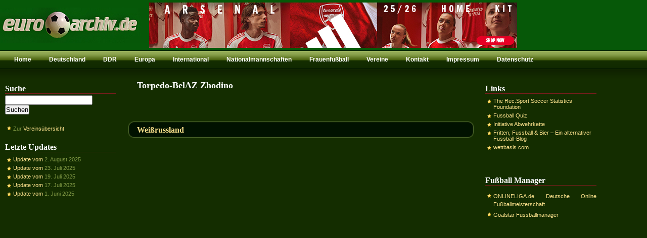

--- FILE ---
content_type: text/html; charset=UTF-8
request_url: https://www.eurofussballarchiv.de/vereine/torpedo-belaz-zhodino/
body_size: 5257
content:
<!DOCTYPE html PUBLIC "-//W3C//DTD XHTML 1.0 Transitional//EN" "http://www.w3.org/TR/xhtml1/DTD/xhtml1-transitional.dtd"><html xmlns="http://www.w3.org/1999/xhtml"><head profile="http://gmpg.org/xfn/11"><meta http-equiv="Content-Type" content="text/html; charset=UTF-8" /><meta name="google-site-verification" content="nkIoLFwvl8v3xFtz6FHXC8lYfNaBNMNe48DgqQGb0bI" /><meta name="msvalidate.01" content="0AB32F1588D9134942119DA21793BD89" /><meta name="verification" content="e285a3a384b90e91bb946fd9953627fa" /><meta name="generator" content="WordPress 6.0.11" /> <link rel="shortcut icon" href="https://www.eurofussballarchiv.de/wp-content/themes/mypoker/images/favicon.ico" type="image/x-icon" /><link rel="alternate" type="application/rss+xml" title="RSS 2.0" href="https://www.eurofussballarchiv.de/feed/" /><link rel="alternate" type="text/xml" title="RSS .92" href="https://www.eurofussballarchiv.de/feed/rss/" /><link rel="alternate" type="application/atom+xml" title="Atom 0.3" href="https://www.eurofussballarchiv.de/feed/atom/" /><link rel="pingback" href="https://www.eurofussballarchiv.de/xmlrpc.php" /> <script type="text/javascript">var blogurl = "https://www.eurofussballarchiv.de";</script> <script>window.__unic_config_v2 = {"unic_enable_iab":"v2","unic_region":"eu","unic_language":"DE","unic_company":"Eurofussballarchiv.de","unic_logo":"","unic_policy_url":"https:\/\/www.eurofussballarchiv.de\/datenschutz\/","unic_type":"popup","unic_enable_gdpr":"yes","unic_enable_ccpa":"no","publisherCountryCode":"DE"}; window.wp_consent_type = 'optin';</script> <script data-nowprocket type="text/javascript">/*<![CDATA[*/!function(){var i,r,o;i="__tcfapiLocator",r=[],(o=window.frames[i])||(function e(){var t=window.document,a=!!o;if(!a)if(t.body){var n=t.createElement("iframe");n.style.cssText="display:none",n.name=i,t.body.appendChild(n)}else setTimeout(e,50);return!a}(),window.__tcfapi=function(){for(var e,t=[],a=0;a<arguments.length;a++)t[a]=arguments[a];if(!t.length)return r;if("setGdprApplies"===t[0])3<t.length&&2===parseInt(t[1],10)&&"boolean"==typeof t[3]&&(e=t[3],"function"==typeof t[2]&&t[2]("set",!0));else if("ping"===t[0]){var n={gdprApplies:e,cmpLoaded:!1,cmpStatus:"stub"};"function"==typeof t[2]&&t[2](n,!0)}else r.push(t)},window.addEventListener("message",function(n){var i="string"==typeof n.data,e={};try{e=i?JSON.parse(n.data):n.data}catch(e){}var r=e.__tcfapiCall;r&&window.__tcfapi(r.command,r.version,function(e,t){var a={__tcfapiReturn:{returnValue:e,success:t,callId:r.callId}};i&&(a=JSON.stringify(a)),n.source.postMessage(a,"*")},r.parameter)},!1))}(); !function(){var i,n,s;i="__uspapiLocator",n=[],(s=window.frames[i])||(function a(){var e=window.document,n=!!s;if(!s)if(e.body){var t=e.createElement("iframe");t.style.cssText="display:none",t.name=i,e.body.appendChild(t)}else setTimeout(a,50);return!n}(),window.__uspapi=function(){for(var a=[],e=0;e<arguments.length;e++)a[e]=arguments[e];if(!a.length)return n;"ping"===a[0]?"function"==typeof a[2]&&a[2]({cmpLoaded:!1,cmpStatus:"stub"},!0):n.push(a)},window.addEventListener("message",function(t){var i="string"==typeof t.data,a={};try{a=i?JSON.parse(t.data):t.data}catch(a){}var s=a.__uspapiCall;s&&window.__uspapi(s.command,s.version,function(a,e){var n={__uspapiReturn:{returnValue:a,success:e,callId:s.callId}};i&&(n=JSON.stringify(n)),t.source.postMessage(n,"*")},s.parameter)},!1))}(); window.__gpp_addFrame=function(e){if(!window.frames[e])if(document.body){var t=document.createElement("iframe");t.style.cssText="display:none",t.name=e,document.body.appendChild(t)}else window.setTimeout(window.__gpp_addFrame,50,e)},window.__gpp_stub=function(){var e=arguments;if(__gpp.queue=__gpp.queue||[],__gpp.events=__gpp.events||[],!e.length||1==e.length&&"queue"==e[0])return __gpp.queue;if(1==e.length&&"events"==e[0])return __gpp.events;var t=e[0],p=1<e.length?e[1]:null,s=2<e.length?e[2]:null;if("ping"===t)p&&p({gppVersion:"1.1",cmpStatus:"stub",cmpDisplayStatus:"hidden",signalStatus:"not ready",supportedAPIs:["2:tcfeuv2","5:tcfcav1","6:uspv1","7:usnatv1","8:uscav1","9:usvav1","10:uscov1","11:usutv1","12:usctv1"],cmpId:0,sectionList:[],applicableSections:[-1],gppString:"",parsedSections:{}},!0);else if("addEventListener"===t){"lastId"in __gpp||(__gpp.lastId=0),__gpp.lastId++;var n=__gpp.lastId;__gpp.events.push({id:n,callback:p,parameter:s}),p({eventName:"listenerRegistered",listenerId:n,data:!0,pingData:{gppVersion:"1.1",cmpStatus:"stub",cmpDisplayStatus:"hidden",signalStatus:"not ready",supportedAPIs:["2:tcfeuv2","5:tcfcav1","6:uspv1","7:usnatv1","8:uscav1","9:usvav1","10:uscov1","11:usutv1","12:usctv1"],cmpId:0,sectionList:[],applicableSections:[-1],gppString:"",parsedSections:{}}},!0)}else if("removeEventListener"===t){for(var a=!1,i=0;i<__gpp.events.length;i++)if(__gpp.events[i].id==s){__gpp.events.splice(i,1),a=!0;break}p({eventName:"listenerRemoved",listenerId:s,data:a,pingData:{gppVersion:"1.1",cmpStatus:"stub",cmpDisplayStatus:"hidden",signalStatus:"not ready",supportedAPIs:["2:tcfeuv2","5:tcfcav1","6:uspv1","7:usnatv1","8:uscav1","9:usvav1","10:uscov1","11:usutv1","12:usctv1"],cmpId:0,sectionList:[],applicableSections:[-1],gppString:"",parsedSections:{}}},!0)}else"hasSection"===t?p(!1,!0):"getSection"===t||"getField"===t?p(null,!0):__gpp.queue.push([].slice.apply(e))},window.__gpp_msghandler=function(s){var n="string"==typeof s.data;try{var t=n?JSON.parse(s.data):s.data}catch(e){t=null}if("object"==typeof t&&null!==t&&"__gppCall"in t){var a=t.__gppCall;window.__gpp(a.command,function(e,t){var p={__gppReturn:{returnValue:e,success:t,callId:a.callId}};s.source.postMessage(n?JSON.stringify(p):p,"*")},"parameter"in a?a.parameter:null,"version"in a?a.version:"1.1")}},"__gpp"in window&&"function"==typeof window.__gpp||(window.__gpp=window.__gpp_stub,window.addEventListener("message",window.__gpp_msghandler,!1),window.__gpp_addFrame("__gppLocator")); window.gtag||(window.dataLayer=window.dataLayer||[],window.gtag=function(){window.dataLayer.push(arguments)}),window.gtag("set","developer_id.dZTcxZD",!0),window.gtag("consent","default",{ad_storage:"denied",functionality_storage:"denied",personalization_storage:"denied",analytics_storage:"denied",ad_user_data:"denied",ad_personalization:"denied",security_storage:"granted",wait_for_update:3e3}),window.gtag("set","ads_data_redaction",!0),window.gtag("set","url_passthrough",!1);/*]]>*/</script> <script data-nowprocket async data-cfasync='false' src='https://cmp.uniconsent.com/v2/85d3bd683e/cmp.js'></script> <link media="screen" href="https://www.eurofussballarchiv.de/wp-content/cache/autoptimize/css/autoptimize_95fde90fd0f810c4540b03d2bb334f3b.css" rel="stylesheet"><link media="all" href="https://www.eurofussballarchiv.de/wp-content/cache/autoptimize/css/autoptimize_da9f25c0c197fa52e0d8752d2514a7d2.css" rel="stylesheet"><title>Torpedo-BelAZ Zhodino | eurofussballarchiv.de</title><meta name="robots" content="max-image-preview:large" /><link rel="canonical" href="https://www.eurofussballarchiv.de/vereine/torpedo-belaz-zhodino/" /><meta name="generator" content="All in One SEO (AIOSEO) 4.9.3" /> <script type="application/ld+json" class="aioseo-schema">{"@context":"https:\/\/schema.org","@graph":[{"@type":"BreadcrumbList","@id":"https:\/\/www.eurofussballarchiv.de\/vereine\/torpedo-belaz-zhodino\/#breadcrumblist","itemListElement":[{"@type":"ListItem","@id":"https:\/\/www.eurofussballarchiv.de#listItem","position":1,"name":"Home","item":"https:\/\/www.eurofussballarchiv.de","nextItem":{"@type":"ListItem","@id":"https:\/\/www.eurofussballarchiv.de\/vereine\/torpedo-belaz-zhodino\/#listItem","name":"Torpedo-BelAZ Zhodino"}},{"@type":"ListItem","@id":"https:\/\/www.eurofussballarchiv.de\/vereine\/torpedo-belaz-zhodino\/#listItem","position":2,"name":"Torpedo-BelAZ Zhodino","previousItem":{"@type":"ListItem","@id":"https:\/\/www.eurofussballarchiv.de#listItem","name":"Home"}}]},{"@type":"CollectionPage","@id":"https:\/\/www.eurofussballarchiv.de\/vereine\/torpedo-belaz-zhodino\/#collectionpage","url":"https:\/\/www.eurofussballarchiv.de\/vereine\/torpedo-belaz-zhodino\/","name":"Torpedo-BelAZ Zhodino | eurofussballarchiv.de","inLanguage":"de-DE","isPartOf":{"@id":"https:\/\/www.eurofussballarchiv.de\/#website"},"breadcrumb":{"@id":"https:\/\/www.eurofussballarchiv.de\/vereine\/torpedo-belaz-zhodino\/#breadcrumblist"}},{"@type":"Organization","@id":"https:\/\/www.eurofussballarchiv.de\/#organization","name":"eurofussballarchiv.de","description":"Das gro\u00dfe europ\u00e4ische Fu\u00dfballarchiv","url":"https:\/\/www.eurofussballarchiv.de\/"},{"@type":"WebSite","@id":"https:\/\/www.eurofussballarchiv.de\/#website","url":"https:\/\/www.eurofussballarchiv.de\/","name":"eurofussballarchiv.de","description":"Das gro\u00dfe europ\u00e4ische Fu\u00dfballarchiv","inLanguage":"de-DE","publisher":{"@id":"https:\/\/www.eurofussballarchiv.de\/#organization"}}]}</script> <link href='https://fonts.gstatic.com' crossorigin='anonymous' rel='preconnect' /><link rel="alternate" type="application/rss+xml" title="eurofussballarchiv.de &raquo; Torpedo-BelAZ Zhodino Schlagwort-Feed" href="https://www.eurofussballarchiv.de/vereine/torpedo-belaz-zhodino/feed/" /> <script id="eurof-ready"> window.advanced_ads_ready=function(e,a){a=a||"complete";var d=function(e){return"interactive"===a?"loading"!==e:"complete"===e};d(document.readyState)?e():document.addEventListener("readystatechange",(function(a){d(a.target.readyState)&&e()}),{once:"interactive"===a})},window.advanced_ads_ready_queue=window.advanced_ads_ready_queue||[]; </script> <link rel="https://api.w.org/" href="https://www.eurofussballarchiv.de/wp-json/" /><link rel="alternate" type="application/json" href="https://www.eurofussballarchiv.de/wp-json/wp/v2/tags/1839" /><link rel="EditURI" type="application/rsd+xml" title="RSD" href="https://www.eurofussballarchiv.de/xmlrpc.php?rsd" /><link rel="wlwmanifest" type="application/wlwmanifest+xml" href="https://www.eurofussballarchiv.de/wp-includes/wlwmanifest.xml" /><meta name="generator" content="WordPress 6.0.11" /></head><body><div id="header"><div id="cardsuits-729"> <ins data-revive-zoneid="33" data-revive-id="21610f4d7cc3f71db38c6d4465e3abe2"></ins> <script async src="//www.eurofussballarchiv.de/img/www/delivery/asyncjs.php"></script> </div></div><div id="pages"><ul><li class="current_page_item"></li><li class="page_item page-item-104"><a href="https://www.eurofussballarchiv.de/">Home</a></li><li class="page_item page-item-4 page_item_has_children"><a href="https://www.eurofussballarchiv.de/deutschland/">Deutschland</a></li><li class="page_item page-item-5 page_item_has_children"><a href="https://www.eurofussballarchiv.de/ddr/">DDR</a></li><li class="page_item page-item-9 page_item_has_children"><a href="https://www.eurofussballarchiv.de/europa/">Europa</a></li><li class="page_item page-item-73 page_item_has_children"><a href="https://www.eurofussballarchiv.de/international/">International</a></li><li class="page_item page-item-14 page_item_has_children"><a href="https://www.eurofussballarchiv.de/nationalmannschaften/">Nationalmannschaften</a></li><li class="page_item page-item-16 page_item_has_children"><a href="https://www.eurofussballarchiv.de/frauen/">Frauenfußball</a></li><li class="page_item page-item-2075"><a href="https://www.eurofussballarchiv.de/vereine/">Vereine</a></li><li class="page_item page-item-579"><a href="https://www.eurofussballarchiv.de/kontakt/">Kontakt</a></li><li class="page_item page-item-107"><a href="https://www.eurofussballarchiv.de/impressum/">Impressum</a></li><li class="page_item page-item-5624"><a href="https://www.eurofussballarchiv.de/datenschutz/">Datenschutz</a></li></ul></div><div id="container"><div id="container_sidebar_left"><ul class="widget_container"><li class="widget widget_search"><li class="widget widget_search"><h2 class="widgettitle">Suche</h2><form method="get" id="searchform" action="https://www.eurofussballarchiv.de/"> <input type="text" class="field" name="s" id="s" placeholder="" /> <input type="submit" class="submit" name="submit" id="searchsubmit" value="Suchen" /></form></li></li><li class="widget widget_text"><div class="textwidget"><ul><li>Zur <a href="https://www.eurofussballarchiv.de/vereine/" title="Vereinsübersicht">Vereinsübersicht</a></li></ul></div></li><li class="widget widget_recent_entries"><h2 class="widgettitle">Letzte Updates</h2><ul><li> <a href="https://www.eurofussballarchiv.de/updates/2025-06/">Update vom</a> <span class="post-date">2. August 2025</span></li><li> <a href="https://www.eurofussballarchiv.de/updates/2025-05/">Update vom</a> <span class="post-date">23. Juli 2025</span></li><li> <a href="https://www.eurofussballarchiv.de/updates/2025-04/">Update vom</a> <span class="post-date">19. Juli 2025</span></li><li> <a href="https://www.eurofussballarchiv.de/updates/2025-03/">Update vom</a> <span class="post-date">17. Juli 2025</span></li><li> <a href="https://www.eurofussballarchiv.de/updates/2025-02/">Update vom</a> <span class="post-date">1. Juni 2025</span></li></ul></li><li class="widget widget_text"><div class="textwidget"><br /></div></li><li class="widget widget_block"><p><script async src="//pagead2.googlesyndication.com/pagead/js/adsbygoogle.js?client=ca-pub-5128455350444932" crossorigin="anonymous"></script><ins class="adsbygoogle" style="display:block;" data-ad-client="ca-pub-5128455350444932" data-ad-slot="9944967368" data-ad-format="auto"></ins> <script>(adsbygoogle = window.adsbygoogle || []).push({});</script> </p></li></ul></div><div id="container_posts"><h2 class="searchtitle">Torpedo-BelAZ Zhodino</h2><div class="taglink"></div><div id="post-515" class="post"><div class="meta_search"><h2 class="title"> <a href="https://www.eurofussballarchiv.de/europa/weissrussland/" rel="bookmark" title="Permanent Link to Weißrussland">Weißrussland</a></h2></div></div> <div id="page_navigation"> <span class="page_next"></span> <span class="page_previous"></span></div></div><div id="container_sidebar_right"><ul class="widget_container"><li class="widget widget_nav_menu"><h2 class="widgettitle">Links</h2><div class="menu-links-container"><ul id="menu-links" class="menu"><li id="menu-item-927" class="menu-item menu-item-type-custom menu-item-object-custom menu-item-927"><a href="http://www.rsssf.com/">The Rec.Sport.Soccer Statistics Foundation</a></li><li id="menu-item-926" class="menu-item menu-item-type-custom menu-item-object-custom menu-item-926"><a href="https://www.fussball-fragen.de/index.php/fussball-quiz/">Fussball Quiz</a></li><li id="menu-item-2800" class="menu-item menu-item-type-custom menu-item-object-custom menu-item-2800"><a href="http://www.abwehrkette.de/">Initiative Abwehrkette</a></li><li id="menu-item-2803" class="menu-item menu-item-type-custom menu-item-object-custom menu-item-2803"><a href="http://www.Soccer-warriors.de">Fritten, Fussball &#038; Bier &#8211; Ein alternativer Fussball-Blog</a></li><li id="menu-item-7245" class="menu-item menu-item-type-custom menu-item-object-custom menu-item-7245"><a href="https://wettbasis.com">wettbasis.com</a></li></ul></div></li><li class="widget widget_text"><div class="textwidget"><br /></div></li><li class="widget widget_text"><h2 class="widgettitle">Fußball Manager</h2><div class="textwidget"><ul><li><a href="https://t.adcell.com/p/click?promoId=234390&slotId=65383" target="_blank" rel="noopener">ONLINELIGA.de Deutsche Online Fu&szlig;ballmeisterschaft</a><noscript><img src="https://t.adcell.com/p/view?promoId=234390&slotId=65383" border="0" width="1" height="1" alt="" /></noscript><img class="lazyload" src='data:image/svg+xml,%3Csvg%20xmlns=%22http://www.w3.org/2000/svg%22%20viewBox=%220%200%201%201%22%3E%3C/svg%3E' data-src="https://t.adcell.com/p/view?promoId=234390&slotId=65383" border="0" width="1" height="1" alt="" /></li><li> <a href="http://www.goalstar.de/eurofussballarchiv" target="_blank" rel="noopener">Goalstar Fussballmanager</a></li></ul></div></li></ul></div> <br class="breaker" /></div><div id="footer"><div id="footer_wp"> &nbsp;<noscript><style>.lazyload{display:none;}</style></noscript><script data-noptimize="1">window.lazySizesConfig=window.lazySizesConfig||{};window.lazySizesConfig.loadMode=1;</script><script async data-noptimize="1" src='https://www.eurofussballarchiv.de/wp-content/plugins/autoptimize/classes/external/js/lazysizes.min.js?ao_version=3.1.14'></script> <script type='text/javascript' id='contact-form-7-js-extra'>/*<![CDATA[*//* <![CDATA[ */ var wpcf7 = {"api":{"root":"https:\/\/www.eurofussballarchiv.de\/wp-json\/","namespace":"contact-form-7\/v1"},"cached":"1"}; /* ]]> *//*]]>*/</script> <script>!function(){window.advanced_ads_ready_queue=window.advanced_ads_ready_queue||[],advanced_ads_ready_queue.push=window.advanced_ads_ready;for(var d=0,a=advanced_ads_ready_queue.length;d<a;d++)advanced_ads_ready(advanced_ads_ready_queue[d])}();</script></div><div id="footer_bar"><div id="credits"> &copy; 1999 - 2026 <a href="https://www.eurofussballarchiv.de/">eurofussballarchiv.de &bull; Das große europäische Fußballarchiv</a> &bull; </div><div id="w3c"> </div></div></div> <script defer src="https://www.eurofussballarchiv.de/wp-content/cache/autoptimize/js/autoptimize_8ac3b1dd0f51d23149b0b66581324f8f.js"></script></body></html>

<!-- Cachify | https://cachify.pluginkollektiv.org
Generiert @ 18.01.2026 01:01:42 -->

--- FILE ---
content_type: text/html; charset=utf-8
request_url: https://www.google.com/recaptcha/api2/aframe
body_size: 267
content:
<!DOCTYPE HTML><html><head><meta http-equiv="content-type" content="text/html; charset=UTF-8"></head><body><script nonce="j1JuLfIyWGj-Srmc2cCYzA">/** Anti-fraud and anti-abuse applications only. See google.com/recaptcha */ try{var clients={'sodar':'https://pagead2.googlesyndication.com/pagead/sodar?'};window.addEventListener("message",function(a){try{if(a.source===window.parent){var b=JSON.parse(a.data);var c=clients[b['id']];if(c){var d=document.createElement('img');d.src=c+b['params']+'&rc='+(localStorage.getItem("rc::a")?sessionStorage.getItem("rc::b"):"");window.document.body.appendChild(d);sessionStorage.setItem("rc::e",parseInt(sessionStorage.getItem("rc::e")||0)+1);localStorage.setItem("rc::h",'1768730220115');}}}catch(b){}});window.parent.postMessage("_grecaptcha_ready", "*");}catch(b){}</script></body></html>

--- FILE ---
content_type: text/css
request_url: https://www.eurofussballarchiv.de/wp-content/cache/autoptimize/css/autoptimize_95fde90fd0f810c4540b03d2bb334f3b.css
body_size: 2641
content:
*{margin:0;padding:0}html{height:auto;min-height:100%}body{background:#010 url(//www.eurofussballarchiv.de/wp-content/themes/mypoker/images/background.png) fixed;font:.6em Verdana,Helvetica,Sans-Serif}h1,h2,h3,h4,h5,h6{background:0 0;font-family:Georgia,Serif;font-weight:700;margin:10px 0 3px}h1{font-size:2.15em;font-weight:700;text-transform:uppercase}h2{font-size:1.85em;font-weight:700}h3{font-size:1.6em;font-weight:700}h4{font-size:1.4em}h5{font-size:1.2em}h6{font-size:1em}p{font-size:1.2em;line-height:20px;padding:10px 0}a:link,a:visited,a:active{color:#fae08b;text-decoration:none}a:hover{color:#fae08b;text-decoration:underline}ol,ul{margin:10px 0 0 2em}li{margin:3px 0}img{border:none}legend{color:#9e0000;padding:5px}table{width:100%;margin:5px 0}th{background:#9e0000;color:#fff;padding:3px}tr.even{background:#ccc}td{padding:3px}pre{overflow-x:scroll;overflow-y:auto;font-size:1.3em}blockquote{margin:5px 15px;padding:5px;border:dotted #ccc;border-width:2px 0}hr{border-color:#9e0000}textarea{width:99%}.large{color:#fff;font-family:Georgia,serif;font-size:1.1em;font-weight:700;margin:10px;text-align:left}.large a{color:#FAE08B!important}.breaker{clear:both;height:1px}.searchtitle{padding:12px 25px 0;height:20px;color:#fff}.taglink{padding:0 25px 25px;height:20px;color:#fff}#container{background:transparent url(//www.eurofussballarchiv.de/wp-content/themes/mypoker/images/menushadow.png) repeat-x;padding:0 0 10px;width:100%}#container_posts{background-color:transparent;color:#333;float:left;margin:0 4px;padding:0 0 10px;width:700px}#container_sidebar_left{color:#fff;float:left;margin:0 2px 0 0;padding:20px 10px 5px;width:220px}#container_sidebar_right{color:#fff;float:left;margin:0 2px 0 0;padding:20px 10px 5px;width:220px}#header-neu{background:#065808 no-repeat;height:5px;position:relative;left:25px}#header{background:#065808 url(//www.eurofussballarchiv.de/wp-content/themes/mypoker/images/logo_small3.jpg) no-repeat;background-position:left;height:100px}#header #cardsuits-468{height:70px;position:relative;left:295px;top:5px;width:468px}#header #cardsuits-729{height:100px;position:relative;left:295px;top:5px;width:730px}#header h1{color:#fff;float:right}#header h1 a{color:#fff;display:block;font-size:1em;height:35px;line-height:35px;margin:50px 0 0;padding:0 8px;text-align:right}#header h1 a:hover{color:#fae08b;text-decoration:none}#pages{background:#fff url(//www.eurofussballarchiv.de/wp-content/themes/mypoker/images/topmenu_green_0.gif) repeat-x;border:1px solid #010;border-width:1px 0;height:35px;list-style:none;margin:0;position:relative}#pages ul{height:35px;list-style:none;margin:0 0 0 12px;padding:0}#pages li{float:left;margin:0 3px 0 0;padding:0 0 0 8px}#pages li a{color:#fff;display:block;float:left;font-family:"Lucida Grande","Lucida Sans Unicode",Sans-Serif;font-size:12px;font-weight:700;height:35px;line-height:35px;padding:0 16px 0 8px;text-align:center;text-decoration:none}#pages li.current_page_item{background:url(//www.eurofussballarchiv.de/wp-content/themes/mypoker/images/topmenu_green_2.gif) no-repeat}#pages li.current_page_item a{background:url(//www.eurofussballarchiv.de/wp-content/themes/mypoker/images/topmenu_green_2.gif) no-repeat right top;color:#fff}#pages li:hover{background:#000 url(//www.eurofussballarchiv.de/wp-content/themes/mypoker/images/topmenu_green_1.gif) no-repeat}#pages li:hover a{background:url(//www.eurofussballarchiv.de/wp-content/themes/mypoker/images/topmenu_green_1.gif) no-repeat right top;color:#fae08b}#pages li.current_page_item:hover{background:#000 url(//www.eurofussballarchiv.de/wp-content/themes/mypoker/images/topmenu_green_2.gif) no-repeat}#pages li.current_page_item:hover a{background:url(//www.eurofussballarchiv.de/wp-content/themes/mypoker/images/topmenu_green_2.gif) no-repeat right top;color:#fae08b}#pages li#siteadmin{position:absolute;right:0;top:0}.post .meta{background:transparent url(//www.eurofussballarchiv.de/wp-content/themes/mypoker/images/meta.png) no-repeat;clear:right;color:#819944;height:70px;margin-top:10px;width:100%}.post .meta h2 a,.post .meta h2 a:hover{color:#fae08b;font-size:.9em}.post .meta a{color:#819944}.post .meta a:hover{color:#fae08b}.post .meta_search{background:transparent url(//www.eurofussballarchiv.de/wp-content/themes/mypoker/images/comment-meta-neu.png) no-repeat;clear:right;color:#819944;height:40px;margin-top:10px;width:100%}.post .meta_search h2 a,.post .meta_search h2 a:hover{color:#fae08b;font-size:.9em}.post .meta_search a{color:#819944}.post .meta_search a:hover{color:#fae08b}.post .meta_eur{background:transparent url(//www.eurofussballarchiv.de/wp-content/themes/mypoker/images/meta.png) no-repeat;clear:right;color:#819944;height:70px;margin-top:10px;width:100%}.post .meta_eur h2 a,.post .meta_eur h2 a:hover{color:#fae08b;font-size:.9em;margin-left:100px}.post .meta_eur .flag{position:absolute;margin-left:15px}.post .meta_eur .info{margin-left:100px}.post .meta_eur a{color:#819944}.post .meta_eur a:hover{color:#fae08b}.post .card-left{float:left;height:31px;margin:25px 0 0 25px;width:30px}.post .card-right{float:right;height:31px;margin:0 25px 0 0;width:30px}.post .spades{background:url(//www.eurofussballarchiv.de/wp-content/themes/mypoker/images/card-spades.png) no-repeat}.post .hearts{background:url(//www.eurofussballarchiv.de/wp-content/themes/mypoker/images/card-hearts.png) no-repeat}.post .clubs{background:url(//www.eurofussballarchiv.de/wp-content/themes/mypoker/images/card-clubs.png) no-repeat}.post .diamonds{background:url(//www.eurofussballarchiv.de/wp-content/themes/mypoker/images/card-diamonds.png) no-repeat}.post .title{padding:12px 25px 0;height:20px}.post .info{padding:3px 25px 0}.post .info span{padding:3px 3px 3px 19px}.post .info .date{background:transparent url(//www.eurofussballarchiv.de/wp-content/themes/mypoker/images/date.png) no-repeat left 2px}.post .info .category{background:transparent url(//www.eurofussballarchiv.de/wp-content/themes/mypoker/images/star.png) no-repeat left 2px}.post .info .comments{background:transparent url(//www.eurofussballarchiv.de/wp-content/themes/mypoker/images/comments.png) no-repeat left 2px}.post .info .edit{background:transparent url(//www.eurofussballarchiv.de/wp-content/themes/mypoker/images/pencil.png) no-repeat left 2px}.post .entry{background:transparent url(//www.eurofussballarchiv.de/wp-content/themes/mypoker/images/post_02.png) repeat-y;line-height:12px;padding:5px 40px;text-align:justify}.post .entry_top{background:transparent url(//www.eurofussballarchiv.de/wp-content/themes/mypoker/images/post_01.png) no-repeat top center;display:block;height:50px;position:relative;width:100%}.post .entry_end{background:transparent url(//www.eurofussballarchiv.de/wp-content/themes/mypoker/images/post_03.png) no-repeat bottom center;display:block;height:50px;position:relative;width:100%}.post .entry a,.post .entry a:visited{color:#9e0000;font-weight:700}#comments{color:#819944;margin:0}#comments h2{border-bottom:2px solid #9e0000;margin:12px}#comments ul#commentlist{line-height:12px;margin:0}#comments ul#commentlist li{list-style:none;margin:0 0 5px}#comments ul#commentlist li .comment-meta{background:transparent url(//www.eurofussballarchiv.de/wp-content/themes/mypoker/images/comment-meta-neu.png) no-repeat;display:block;height:30px;padding:13px 17px 0;clear:right}#comments ul#commentlist li .comment-meta span{padding:5px 3px 3px 19px}#comments ul#commentlist li .comment-meta .user{background:transparent url(//www.eurofussballarchiv.de/wp-content/themes/mypoker/images/user_gray.png) no-repeat left 5px}#comments ul#commentlist li .comment-meta .date{background:transparent url(//www.eurofussballarchiv.de/wp-content/themes/mypoker/images/comment.png) no-repeat left 5px}#comments ul#commentlist li .comment-meta .time{padding-left:3px}#comments ul#commentlist li .comment-meta .edit{background:transparent url(//www.eurofussballarchiv.de/wp-content/themes/mypoker/images/comment_edit.png) no-repeat left 5px}#comments ul#commentlist li .comment,#comments ul#commentlist li .comment-admin{padding:0 20px}#comments ul#commentlist li .comment p,#comments ul#commentlist li .comment-admin p{padding:0}#comments ul#commentlist li .comment-admin{color:#fff;font-weight:700}#commentsform{margin:12px}#commentsform h2{margin:0}#commentsform #author{background:#132903 url(//www.eurofussballarchiv.de/wp-content/themes/mypoker/images/user_gray.png) no-repeat 4px 50%}#commentsform #email{background:#132903 url(//www.eurofussballarchiv.de/wp-content/themes/mypoker/images/email.png) no-repeat 4px 50%}#commentsform #url{background:#132903 url(//www.eurofussballarchiv.de/wp-content/themes/mypoker/images/world_link.png) no-repeat 4px 50%}#commentsform #commenttext{background:#132903;padding:5px;width:464px}#commentsform #author,#commentsform #email,#commentsform #url{padding:5px 0 5px 25px;width:250px}#commentsform #author,#commentsform #email,#commentsform #url,#commentsform #commenttext{border:#010 solid 1px;color:#fff}#commentsform #commentsubmit{background:#9e0000;border:1px solid #010;color:#fff;float:right;font-weight:700;margin:10px 0 15px 50px;padding:5px 10px}#commentsform #commentsubmit:hover{background:#fae08b;color:#000;cursor:pointer}#page_navigation{font-weight:700;padding:.5em}#page_navigation .page_previous{float:right;margin-right:10px;padding-right:5px}#page_navigation .page_next{float:left;margin-left:10px;padding-left:5px}#page_navigation .page_previous a,#page_navigation .page_next a{color:#819944}#page_navigation .page_previous a:hover,#page_navigation .page_next a:hover{color:#fae08b;font-weight:bolder;text-decoration:none}#footer{clear:both;font-size:.9em;height:45px;position:absolute;width:100%}#footer_wp{color:#010;font-size:10px;line-height:18px;padding:0 5px;text-align:center}#footer_wp a{color:#010;padding:0 2px}#footer_wp a:hover{color:#819944}#footer_bar{background:url(//www.eurofussballarchiv.de/wp-content/themes/mypoker/images/footer.png);border-top:1px solid #000;color:#819944;height:18px;padding:3px 0}#footer_bar a{color:#819944}#footer_bar a:hover{color:#fae08b}#credits{float:left;margin:1px 0 0 10px}#w3c{float:right;margin:0 5px 0 0}.valid{display:block;float:right;height:16px;margin:0 0 0 3px;padding:1px;width:16px}#XHTML{background:url(//www.eurofussballarchiv.de/wp-content/themes/mypoker/images/xhtml.png) no-repeat}#CSS{background:url(//www.eurofussballarchiv.de/wp-content/themes/mypoker/images/css.png) no-repeat}#RSS{background:url(//www.eurofussballarchiv.de/wp-content/themes/mypoker/images/rss.png) no-repeat}#XHTML:hover{background:url(//www.eurofussballarchiv.de/wp-content/themes/mypoker/images/xhtml_valid.png) no-repeat 0 -1px}#CSS:hover{background:url(//www.eurofussballarchiv.de/wp-content/themes/mypoker/images/css_valid.png) no-repeat 0 -1px}#RSS:hover{background:url(//www.eurofussballarchiv.de/wp-content/themes/mypoker/images/rss_valid.png) no-repeat 0 -1px}.widget_container{background:0 0;color:#819944;font-size:1.1em;margin:0 10px 0 0;padding:0 0 10px;width:100%}.widget_container ul,.widget_container li{list-style:none;margin:0;padding:0}.widget_container ul li{background:transparent url(//www.eurofussballarchiv.de/wp-content/themes/mypoker/images/bullet_star.png) no-repeat 0 4px;margin:0;padding:5px 0 0 16px}.widget_container li a:hover{color:#fae08b}.widget_container li.widget_search{position:relative}.widget_container li.widget_search input#searchfield{background:#010;border:1px solid #132c00;color:#fae08b;height:18px;margin:10px 0;padding:4px 20px 2px 2px;text-indent:3px;width:195px}.widget_container li.widget_search img#searchspinner{margin:0;padding:0;position:absolute;right:5px;top:37px}.widget_container li.widget_tag_cloud{text-align:center}.widget_container h2.widgettitle,.widget_container h2{border-bottom:1px solid #781d1d;color:#fff;display:block;text-align:left;font-size:1.5em}.widget_container div.textwidget{line-height:16px;padding:5px 0 10px;text-align:justify}.widget_container li.widget,.widget_container li.widget_text{margin-bottom:10px}#wp-calendar{margin:0}#wp-calendar caption{color:#fff;padding:3px 0 3px 3px;text-align:center}#wp-calendar th{background:#010;color:#fae08b;font-size:10px;height:20px;text-transform:capitalize;vertical-align:middle;width:28px}#wp-calendar td{background:url(//www.eurofussballarchiv.de/wp-content/themes/mypoker/images/sidebar.png);font-size:10px;height:20px;padding:1px 0 3px;text-align:right;vertical-align:bottom;width:28px}#wp-calendar td a{color:#fae08b;font-weight:700;text-decoration:underline}#wp-calendar td.pad,#wp-calendar #next,#wp-calendar #prev{background:0 0}#wp-calendar #next a,#wp-calendar #prev a{color:#fff;text-decoration:none}#wp-calendar #next a{float:right;margin-right:5px;text-align:right}#wp-calendar #prev a{float:left;margin-left:5px;text-align:left}.aligncenter,div.aligncenter{display:block;margin-left:auto;margin-right:auto}.alignleft{float:left;margin:15px 10px 5px 0}.alignright{float:right;margin:15px 0 5px 10px}.wp-caption{border:1px solid #ddd;text-align:center;background-color:#f3f3f3;padding-top:4px;margin:10px}.wp-caption img{margin:0;padding:0;border:0 none}.wp-caption p.wp-caption-text{font-size:11px;line-height:17px;padding:0 4px 5px;margin:0}.avatar{float:right;margin:0 0 5px 5px}div.white a{color:#fff;text-decoration:none;font-size:2px}div.white a:focus{color:#fff;text-decoration:none;font-size:2px}div.white a:hover{color:#fff;text-decoration:none;font-size:2px}div.white a:active{color:#fff;text-decoration:none;font-size:2px}div.white a:link{color:#fff;text-decoration:none;font-size:2px}div.white a:visited{color:#fff;text-decoration:none;font-size:2px}